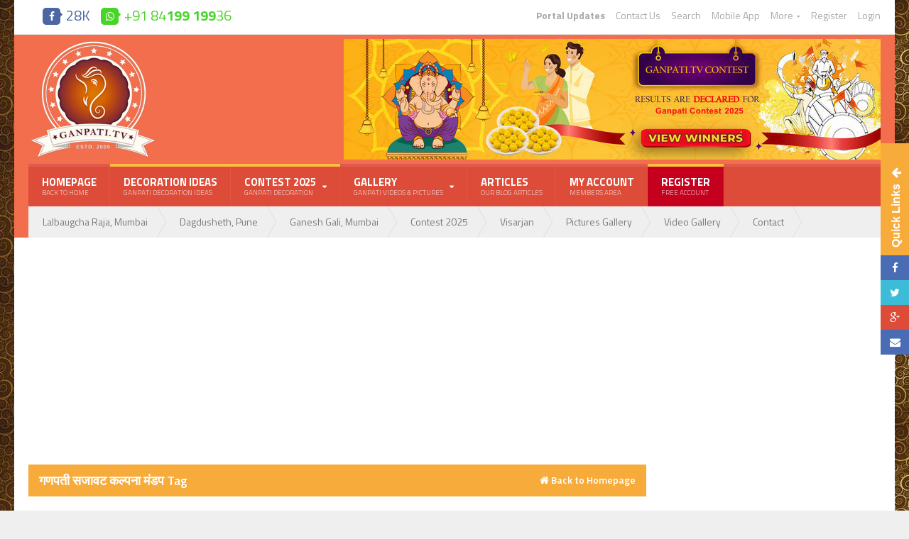

--- FILE ---
content_type: text/html; charset=UTF-8
request_url: https://www.ganpati.tv/tag/%E0%A4%97%E0%A4%A3%E0%A4%AA%E0%A4%A4%E0%A5%80-%E0%A4%B8%E0%A4%9C%E0%A4%BE%E0%A4%B5%E0%A4%9F-%E0%A4%95%E0%A4%B2%E0%A5%8D%E0%A4%AA%E0%A4%A8%E0%A4%BE-%E0%A4%AE%E0%A4%82%E0%A4%A1%E0%A4%AA/
body_size: 8294
content:
<!DOCTYPE HTML><html lang = "en"><head><title>गणपती सजावट कल्पना मंडप - Ganpati.TV</title><meta name='robots' content='max-image-preview:large' /><meta name="description" content="Ganpati decoration pictures and videos tagged under गणपती सजावट कल्पना मंडप"/><link rel='dns-prefetch' href='//s.w.org' /><link rel='stylesheet' id='wp-block-library-css'  href='https://www.ganpati.tv/wp-includes/css/dist/block-library/style.min.css?ver=5.8' type='text/css' media='all' /><meta property="og:type" content="website" /><meta property="fb:app_id" content="1536260213082649" /><meta property="og:title" content="गणपती सजावट कल्पना मंडप - Ganpati.TV" /><meta property="og:url" content="http://www.ganpati.tv/tag/गणपती-सजावट-कल्पना-मंडप/" /><meta property="og:site_name" content="Ganpati.TV" /><meta property="og:description" content="Ganpati pictures and videos tagged under गणपती सजावट कल्पना मंडप"/><meta property="og:image" content="http://www.ganpati.tv/ganpati-tv-portal.jpg"/><meta http-equiv="Content-Type" content="text/html; charset=UTF-8" /><meta name="viewport" content="width=device-width, initial-scale=1, maximum-scale=1" /><meta name="p:domain_verify" content="3ab49b5521584423a60eecd2542761f7"/><link rel="shortcut icon" type="image/png" href="/favicon.png"/><link type="text/css" rel="stylesheet" href="/cs/reset.css" /><link type="text/css" rel="stylesheet" href="https://cdnjs.cloudflare.com/ajax/libs/font-awesome/4.4.0/css/font-awesome.min.css" /><link type="text/css" rel="stylesheet" href="/cs/ts.css?v=1" /> <!--[if lte IE 8]><link type="text/css" rel="stylesheet" href="/cs/ie-ancient.css" /> <![endif]--><link rel="manifest" href="/manifest.json"> <script src="https://cdn.onesignal.com/sdks/OneSignalSDK.js" async></script> <script>var OneSignal = window.OneSignal || []; OneSignal.push(["init", { appId: "9de0320b-315e-466d-993a-2947b3df950d", autoRegister: true, safari_web_id:'web.onesignal.auto.0534d2b4-18a9-4e11-8788-4e680cd265b6', httpPermissionRequest: { enable: true }, notifyButton: { enable: true }, promptOptions: {actionMessage: "Ganpati.TV like to show you notifications for the latest decoration ideas and updates.",acceptButtonText: "Yes, Sure",cancelButtonText: "No, Thanks"} }]);</script> <link type="text/css" rel="stylesheet" href="/cs/iealert/style.css" /> <script async src="//pagead2.googlesyndication.com/pagead/js/adsbygoogle.js"></script><script>(adsbygoogle = window.adsbygoogle || []).push({ google_ad_client: "ca-pub-9627048165838876", enable_page_level_ads: true });</script>  <script>!function(f,b,e,v,n,t,s){if(f.fbq)return;n=f.fbq=function(){n.callMethod? n.callMethod.apply(n,arguments):n.queue.push(arguments)};if(!f._fbq)f._fbq=n; n.push=n;n.loaded=!0;n.version='2.0';n.queue=[];t=b.createElement(e);t.async=!0; t.src=v;s=b.getElementsByTagName(e)[0];s.parentNode.insertBefore(t,s)}(window, document,'script','https://connect.facebook.net/en_US/fbevents.js'); fbq('init', '263312194172535'); fbq('track', 'PageView');</script><noscript><img height="1" width="1" style="display:none" src="https://www.facebook.com/tr?id=263312194172535&ev=PageView&noscript=1" /></noscript></head><body style="background: url('/pattern.jpg') rgb(239, 239, 239);">  <script async src="https://www.googletagmanager.com/gtag/js?id=UA-10351468-1"></script><script>window.dataLayer = window.dataLayer || []; function gtag(){dataLayer.push(arguments);} gtag('js', new Date()); gtag('config', 'UA-10351468-1');</script> <div id="fb-root"></div><script>(function(d, s, id) {var js, fjs = d.getElementsByTagName(s)[0];if (d.getElementById(id)) return;js = d.createElement(s); js.id = id;js.src = "//connect.facebook.net/en_US/sdk.js#xfbml=1&version=v2.4&appId=49160417700";fjs.parentNode.insertBefore(js, fjs);}(document, 'script', 'facebook-jssdk'));</script> <div class="boxed active"><header class="header"><div class="header-topmenu"><div class="wrapper"><ul class="left"><li><a href="/social/" class="topmenu-link topmenu-facebook"><i class="fa fa-facebook"></i><span class="counter">28K</span></a></li><li><a href="/whatsapp/" class="topmenu-link topmenu-whatsapp"><i class="fa fa-whatsapp"></i><span class="counter">+91 84<b>199 199</b>36</span></a></li></ul><ul class="right ot-menu-add" rel="Top Menu"><li><a href="/portal-updates/"><strong>Portal Updates</strong></a></li><li><a href="/contact/">Contact Us</a></li><li><a href="/search/">Search</a></li><li><a href="/mobile/">Mobile App</a></li><li><a><span>More</span></a><ul><li><a href="/ganpati-temples/">Ganpati Temples</a></li><li><a href="/photographers/">List of Photographers</a></li><li><a href="/tags/">Famous Tags</a></li><li><a href="/categories/">Site Categories</a></li><li><a href="/events/">Events Calendar</a></li><li><a href="/official-ganpati-tv-team/">Ganpati.TV Team</a></li></ul></li><li><a href="/register/">Register</a></li><li><a href="/login/">Login</a></li></ul></div></div><div class="wrapper"><div class="wraphead header-1-content"><div class="header-logo"> <a href="/"><img src="/logo.png" alt="Welcome to Ganpati.TV" title="Welcome to Ganpati.TV" class="logo" /></a></div><div class="header-contest"><div class="strict-block" style="margin-bottom: 0px;"><div class="main-banner"> <a href="/contest-2025-winners/" title="Ganpati.TV Contest 2025 Results" ><img src="/im/pre-register-19.jpg?v=1" alt="Ganpati.TV Contest 2025 Results" /></a></div></div></div></div></div><div id="main-menu"><div class="wrapper"><ul class="ot-menu-add" rel="Main Menu"><li><a href="/">Homepage<i>Back to Home</i></a></li><li style="border-top: 4px solid #FFBF3E;"><a href="/ganpati-decoration-ideas/">Decoration Ideas<i>Ganpati Decoration Ideas</i></a></li><li style="border-top: 4px solid #FFBF3E;" class="normal-drop ot-dropdown"><a href="/contest/"><span>Contest 2025<i>Ganpati Decoration</i></span></a><ul><li><a href="/contest/contest-2025/">Contest 2025 (New)</a></li><li><a href="/contest/contest-2024/">Contest 2024</a></li><li><a href="/contest/contest-2023/">Contest 2023</a></li><li><a href="/contest/contest-2022/">Contest 2022</a></li><li><a href="/contest/contest-2021/">Contest 2021</a></li><li><a href="/contest/contest-2020/">Contest 2020</a></li><li><a href="/contest/contest-2019/">Contest 2019</a></li><li><a href="/contest/contest-2018/">Contest 2018</a></li><li><a href="/contest/contest-2017/">Contest 2017</a></li><li><a href="/contest/contest-2016/">Contest 2016</a></li><li><a href="/contest/contest-2015/">Contest 2015</a></li><li><a href="/contest/contest-2014/">Contest 2014</a></li><li><a href="/contest/contest-2013/">Contest 2013</a></li></ul></li><li class="normal-drop ot-dropdown"><a href="/gallery/"><span>Gallery<i>Ganpati Videos & Pictures</i></span></a><ul><li><a href="/gallery/">Pictures Gallery</a></li><li><a href="/gallery/videos/">Videos Gallery</a></li></ul></li><li><a href="/blog/">Articles<i>Our Blog Articles</i></a></li><li><a href="/login/">My Account<i>Members Area</i></a></li><li style="background-color:#C5001E;border-top: 4px solid #FFBF3E;"><a href="/register/">Register<i>Free Account</i></a></li></ul></div></div><div class="menu-overlay"></div><div id="top-sub-menu"><div class="wrapper"><ul class="ot-menu-add" rel="Famous Ganpati's"><li><a href="/lalbaugcha-raja/">Lalbaugcha Raja, Mumbai</a></li><li><a href="/dagdusheth-halwai/">Dagdusheth, Pune</a></li><li><a href="/ganesh-galli-raja-ganpati-visarjan-2015/">Ganesh Gali, Mumbai</a></li><li><a href="/contest/contest-2025/">Contest 2025</a></li><li><a>Visarjan</a></li><li><a href="/gallery/">Pictures Gallery</a></li><li><a href="/gallery/videos/">Video Gallery</a></li><li><a href="/contact/">Contact</a></li></ul></div></div></header><section class="content"><div class="ot-jumplist"> <a href="#open-jumplist" class="open-jumplist"><strong>Quick Links&nbsp;&nbsp;<i class="fa fa-arrow-up"></i></strong></a><div class="actual-list"> <a href="#close-jumplist" title="Quick Links" class="close-jumplist"><strong>Quick Links<i class="fa fa-arrow-right"></i></strong></a><ul><li><a href="/feedback/">Feedback</a></li><li><a href="/ganpati-decoration-ideas/">Decoration Ideas</a></li><li><a href="/contest/contest-2025/">Contest 2025</a></li><li><a href="/tags/">Famous Tags</a></li><li><a href="/contact/">Contact Us</a></li></ul></div> <a href="https://www.facebook.com/sharer/sharer.php?u=https://www.ganpati.tv/?p=3761" class="jumplist-facebook" title="Share on Facebook - आपल्या घरातील गणपतीच्या सजावटीसाठी 10 साध्या कल्पना &#8211; भाग 1"><i class="fa fa-facebook"></i></a> <a href="https://twitter.com/home?status=https://www.ganpati.tv/?p=3761" class="jumplist-twitter" title="Share on Twitter - आपल्या घरातील गणपतीच्या सजावटीसाठी 10 साध्या कल्पना &#8211; भाग 1"><i class="fa fa-twitter"></i></a> <a href="https://plus.google.com/share?url=https://www.ganpati.tv/?p=3761" class="jumplist-google" title="Share on Google+ - आपल्या घरातील गणपतीच्या सजावटीसाठी 10 साध्या कल्पना &#8211; भाग 1"><i class="fa fa-google-plus"></i></a> <a href="mailto:?subject=Ganpati.TV - आपल्या घरातील गणपतीच्या सजावटीसाठी 10 साध्या कल्पना &#8211; भाग 1&body=I%20thought%20you%20would%20be%20interested%20in%20reading%20this%20article%20I%20found%20on%20Ganpati.TV:%20आपल्या घरातील गणपतीच्या सजावटीसाठी 10 साध्या कल्पना &#8211; भाग 1 https://www.ganpati.tv/?p=3761" class="jumplist-facebook" title="Email this page to Friend - आपल्या घरातील गणपतीच्या सजावटीसाठी 10 साध्या कल्पना &#8211; भाग 1"><i class="fa fa-envelope"></i></a></div><div class="wrapper"><div class="content-main with-sidebar left"><div class="strict-block"><div class="main-banner"> <script async src="//pagead2.googlesyndication.com/pagead/js/adsbygoogle.js"></script> <ins class="adsbygoogle" style="display:block" data-ad-client="ca-pub-9627048165838876" data-ad-slot="7417602213" data-ad-format="auto"></ins><script>(adsbygoogle = window.adsbygoogle || []).push({});</script> </div></div><div class="strict-block"><div class="block-title"><h2>गणपती सजावट कल्पना मंडप Tag</h2> <a href="/" class="panel-title-right"><i class="fa fa-home"></i> Back to Homepage</a></div></div><div class="strict-block"><div class="main-banner"> <script async src="//pagead2.googlesyndication.com/pagead/js/adsbygoogle.js"></script> <ins class="adsbygoogle" style="display:block" data-ad-client="ca-pub-9627048165838876" data-ad-slot="7417602213" data-ad-format="auto"></ins><script>(adsbygoogle = window.adsbygoogle || []).push({});</script> </div></div><div class="onp-locker-call"  data-lock-id="onpLock560621"><p><div class="strict-block"><div class="block-title" style="background: #27ae60;"><h2>Articles, Videos & Pictures under गणपती सजावट कल्पना मंडप tag</h2></div><div class="block-content item-block-1 split-stuff blocks-3"><div class="item-block"><div class="item-header"> <a class="item-comment"><span>Visit</span><i></i></a> <a href="https://www.ganpati.tv/?p=3761" class="item-photo"><img src="/im/articles/ganpati-decoration-ideas-01.jpg" alt="आपल्या घरातील गणपतीच्या सजावटीसाठी 10 साध्या कल्पना &#8211; भाग 1" /></a></div><div class="item-content"><h2><a href="https://www.ganpati.tv/?p=3761">आपल्या घरातील गणपतीच्या सजावटीसाठी 10 साध्या कल्पना &#8211; भाग 1</a></h2> <br/><p><p>प्रत्येक वर्षी आपण गणेश चतुर्थी हा सण साजरा करतो आणि आपल्या घरी गणपती ची मूर्ती आणतो. या शुभ दिवशी आपण श्री गणेशाला संतुष्ट करण्यासाठी आपले घर वेगवेगळ्या कल्पना वापरून सजवतो जेणेकरून घर सुंदर, रंगीत दिसेल आणि वातावरण आनंददायी असेल.</p></p> <br/> <a class="trans-button" href="https://www.ganpati.tv/?p=3761"><i class="fa fa-align-right"></i>Read More</a><div class="item-author"> <a class="author-name">Ganpati.TV Team</a></div></div></div></div></div></p></div><div class="strict-block"><div class="main-banner"> <script async src="//pagead2.googlesyndication.com/pagead/js/adsbygoogle.js"></script> <ins class="adsbygoogle" style="display:block" data-ad-client="ca-pub-9627048165838876" data-ad-slot="7417602213" data-ad-format="auto"></ins><script>(adsbygoogle = window.adsbygoogle || []).push({});</script> </div></div><div class="strict-block"><div class="main-banner"> <a href="/portal-updates/" title="Welcome to Ganpati.TV" ><img src="/im/welcome-banner.jpg" alt="Welcome to Ganpati.TV" /></a></div></div> <br/><br/><div class="strict-block"><div class="main-banner"> <a href="/contest/contest-2022/" title="Best Home Ganpati Decoration Contest 2022" ><img src="/im/ganpati-decoration-contest-2016-01.jpg" alt="Best Home Ganpati Decoration Contest 2022" /></a></div></div> <br/><div class="strict-block"><div class="main-banner"> <script async src="//pagead2.googlesyndication.com/pagead/js/adsbygoogle.js"></script> <ins class="adsbygoogle" style="display:block" data-ad-client="ca-pub-9627048165838876" data-ad-slot="7417602213" data-ad-format="auto"></ins><script>(adsbygoogle = window.adsbygoogle || []).push({});</script> </div></div></div><aside id="sidebar" class="right"><div class="widget"> <script async src="//pagead2.googlesyndication.com/pagead/js/adsbygoogle.js"></script> <ins class="adsbygoogle" style="display:block" data-ad-client="ca-pub-9627048165838876" data-ad-slot="7417602213" data-ad-format="auto"></ins><script>(adsbygoogle = window.adsbygoogle || []).push({});</script> </div><div class="widget"></div><div class="widget"></div><div class="widget"><h3>Spread The Word</h3><div><p>Share our website with your friends and family. Be part of our Facebook Page. <br/>All can view pictures and videos on Ganpati Festival and more.</p> <br/><div class="fb-page" data-href="https://www.facebook.com/www.Ganpati.tv" data-small-header="true" data-adapt-container-width="true" data-hide-cover="false" data-show-facepile="true"><div class="fb-xfbml-parse-ignore"><blockquote cite="https://www.facebook.com/www.Ganpati.tv"><a href="https://www.facebook.com/www.Ganpati.tv">Ganpati.tv</a></blockquote></div></div></div></div><div class="widget"><h3>Search Ganpati.TV</h3><div><div class="main-article"> <a href="/search/" class="button" style="background-color: #66a621;"><i class="fa fa-search"></i>&nbsp;&nbsp;Visit Search Page</a> <br/><br/><p>Search optimized by Google Search.</p></div></div></div><div class="widget"><h3>Latest Updates</h3> <a href="/portal-updates/" class="widget-top-b">View more</a><div class="w-news-list"><div class="item"><div class="item-photo"> <a href="/im/brand-new-ganpati-tv-portal.jpg" class="lightbox-photo" title="Ganpati.TV Site Launch"><img src="/im/brand-new-ganpati-tv-portal-thumb.jpg" alt="Ganpati.TV Site Launch" /></a></div><div class="item-content"><h4><a href="/portal-updates/">Ganpati.TV Portal Launch</a></h4><p>Launch of Brand New Portal for Ganpati.TV</p><div class="item-foot"> <a href="/portal-updates/"><i class="fa fa-reply"></i><b>read more</b></a> <a><i class="fa fa-clock-o"></i>September 03</a></div></div></div></div></div><div class="widget"><h3>Subscribe Newsletter</h3><div><div class="subscribe-feed"><form action=""><p><input type="text" value="" placeholder="Your name" /></p><p><input type="text" value="" placeholder="Your e-mail" /></p><p><input type="submit" value="Subscribe" /></p></form></div><p>Your e-mail iformation will not be shared with anyone else. And it will be used only to send out our latest news.</p></div></div><div class="widget"><h3>Most Visited Keywords</h3><div class="tag-cloud"> <a href="/ganpati-decoration-ideas/">Decoration Ideas</a> <a href="/gallery/">Pictures Gallery</a> <a href="/tag/ganesh-chaturthi/">Ganesh Chaturthi</a> <a href="/tag/ganpati-festival/">Ganpati Festival</a></div></div><div class="widget"></div><div class="widget"><h3>Contact Information</h3><div><ul class="widget-contact"><li><i class="fa fa-envelope-o"></i><strong>info@ganpati.tv</strong><span>our contact e-mail</span></li><li><i class="fa fa-phone"></i><strong>+91 84199 19936</strong><span>our whatsapp number</span></li><li><i class="fa fa-map-marker"></i><strong>Mumbai, MH India</strong><span>we operate from</span></li></ul><hr /><p>Contact us if you have any questions. You can also visit Support page for more help.</p></div></div></aside></div></section><footer class="footer"><div class="footer-blocks"><div class="wrapper"><div class="widget"><h3>Trending</h3><div class="w-news-list"><div class="item"><div class="item-photo"> <a href="/ganpati-decoration-ideas/"><img src="/im/articles/ganpati-decoration-idea-01.jpg" alt="Ganpati Decoration Ideas" /></a></div><div class="item-content"><h4><a href="/ganpati-decoration-ideas/">Visit Ganpati Decoration Ideas Page</a></h4><p>Find lots of ideas on Ganpati Decoration. <br/>We also add ideas shared by other users.</p><div class="item-foot"> <a href="/ganpati-decoration-ideas/"><i class="fa fa-reply"></i><b>visit page</b></a></div></div></div></div></div><div class="widget"><h3>Gallery</h3><div class="w-news-list"><div class="item"><div class="item-photo"> <a href="/gallery/"><img src="/im/articles/ganpati_decorations_thumb.jpg" alt="Ganpati Pictures Gallary Page" /></a></div><div class="item-content"><h4><a href="/gallery/">Visit Ganpati Pictures Gallary Page</a></h4><p>Our picture gallery has pictures of our past contest participants. Lots of ideas can be collected.</p><div class="item-foot"> <a href="/gallery/"><i class="fa fa-reply"></i><b>visit page</b></a></div></div></div></div></div><div class="widget"><h3>Famous Pages</h3> <a href="/tags/" class="widget-top-b">View more</a><div class="tag-cloud"> <a href="/ganpati-decoration-ideas/">Decoration Ideas</a> <a href="/tag/ganesh-chaturthi/">Ganesh Chaturthi</a> <a href="/tag/ganpati-festival/">Ganpati Festival</a> <a href="/tag/ganpati-decoration/">Ganpati Decoration</a> <a href="/gallery/">Pictures Gallery</a></div></div><div class="clear-float"></div></div></div><div class="wrapper"><div class="footer-much"><ul class="right"><li><a href="/about/" title="About Ganpati.TV">About Ganpati.TV</a></li><li><a href="/support/" title="Support">Support</a></li><li><a href="/contact/" title="Contact Us">Contact Us</a></li><li><a href="/disclaimer/" title="Disclaimer">Disclaimer</a></li><li><a href="/privacy-policy/" title="Privacy Policy">Privacy Policy</a></li><li><a href="/terms-and-conditions/" title="Terms & Conditions">Terms & Conditions</a></li></ul><p>Copyright &copy; 2009 - 2025 <b>Ganpati.TV</b> All Rights Reserved.<br/>Owned & Maintained by <b><a href="https://www.dhrutel.com/?sid=1&loc=ftr" target="_blank" title="Dhrutel Technologies | IT Division" >Dhrutel Technologies IT & Events Division</a></b></p></div><div class="footer-much"><ul class="right"><li><a href="/ganesh-chaturthi-celebrations-in-mumbai-city/" title="Ganesh Chaturthi 2025 Festival in Mumbai City">Ganpati Festival 2025 in Mumbai</a></li><li><a href="/celebrating-ganesh-chaturthi-2016-in-pune/" title="Celebrating Ganesh Chaturthi 2025 in Pune">Ganesh Chaturthi in Pune</a></li><li><a href="/enjoying-ganpati-festival-2016-in-vadodara-city/" title="Enjoying Ganpati Festival 2025 in Vadodara City">Ganpati Festival 2025 in Vadodara</a></li><li><a href="/celebrating-ganesh-chaturthi-with-great-enjoyment-in-ahmedabad/" title="Ganesh Chaturthi with Great Enjoyment in Ahmedabad">Ganesh Chaturthi in Ahmedabad</a></li><li><a href="/how-new-delhi-enjoys-the-ganesh-chaturthi-festival/" title="How New Delhi Enjoys the Ganesh Chaturthi Festival?">Ganesh Chaturthi Festival in New Delhi</a></li></ul> <br/><div align="center"><a href="//www.dmca.com/Protection/Status.aspx?ID=ad9d6ed0-7762-4e1c-b960-8176f8f3be32" title="DMCA.com Protection Status" class="dmca-badge"> <img src="//images.dmca.com/Badges/dmca_protected_1_120.png?ID=ad9d6ed0-7762-4e1c-b960-8176f8f3be32" alt="DMCA.com Protection Status"></a> <script src="//images.dmca.com/Badges/DMCABadgeHelper.min.js"></script></div></div></div></footer></div>  <script type="text/javascript" src="https://cdnjs.cloudflare.com/ajax/libs/jquery/1.11.3/jquery.min.js"></script> <script type="text/javascript" src="/js/ts.js"></script> <script type="text/javascript" src="https://cdnjs.cloudflare.com/ajax/libs/jquery-validate/1.14.0/jquery.validate.min.js"></script> <script type="text/javascript" src="https://cdnjs.cloudflare.com/ajax/libs/jquery-validate/1.14.0/additional-methods.min.js"></script> <script>$(function(){$("#frm").validate()});</script> <script type="text/javascript">var _qevents = _qevents || [];(function() {var elem = document.createElement('script');elem.src = (document.location.protocol == "https:" ? "https://secure" : "http://edge") + ".quantserve.com/quant.js";elem.async = true;elem.type = "text/javascript";var scpt = document.getElementsByTagName('script')[0];scpt.parentNode.insertBefore(elem, scpt);})(); _qevents.push({qacct:"p-pdmLqdKGQ3xNa"});</script><noscript><div style="display:none;"><img src="//pixel.quantserve.com/pixel/p-pdmLqdKGQ3xNa.gif" border="0" height="1" width="1" alt="Quantcast"/></div></noscript><script type="text/javascript">var Tawk_API=Tawk_API||{}, Tawk_LoadStart=new Date();(function(){var s1=document.createElement("script"),s0=document.getElementsByTagName("script")[0];s1.async=true;s1.src='https://embed.tawk.to/579732246986ebad5518e2cf/default';s1.charset='UTF-8';s1.setAttribute('crossorigin','*');s0.parentNode.insertBefore(s1,s0);})();</script> <script>window.__bp_session_timeout = '900';
            window.__bp_session_freezing = 0;
            !function(){window.bizpanda||(window.bizpanda={}),window.bizpanda.bp_can_store_localy=function(){return!1},window.bizpanda.bp_ut_get_cookie=function(e){for(var n=e+"=",i=document.cookie.split(";"),o=0;o<i.length;o++){for(var t=i[o];" "==t.charAt(0);)t=t.substring(1);if(0==t.indexOf(n))return decodeURIComponent(t.substring(n.length,t.length))}return!1},window.bizpanda.bp_ut_set_cookie=function(e,n,i){var o=new Date;o.setTime(o.getTime()+24*i*60*60*1e3);var t="expires="+o.toUTCString();document.cookie=e+"="+encodeURIComponent(n)+"; "+t+"; path=/"},window.bizpanda.bp_ut_get_obj=function(e){var n=null;return(n=window.bizpanda.bp_can_store_localy()?window.localStorage.getItem("bp_ut_session"):window.bizpanda.bp_ut_get_cookie("bp_ut_session"))?(n=n.replace(/\-c\-/g,","),n=n.replace(/\-q\-/g,'"'),n=JSON.parse(n),n.started+1e3*e<(new Date).getTime()&&(n=null),n):!1},window.bizpanda.bp_ut_set_obj=function(e,n){e.started&&window.__bp_session_freezing||(e.started=(new Date).getTime());var e=JSON.stringify(e);e&&(e=e.replace(/\"/g,"-q-"),e=e.replace(/\,/g,"-c-")),window.bizpanda.bp_can_store_localy()?window.localStorage.setItem("bp_ut_session",e):window.bizpanda.bp_ut_set_cookie("bp_ut_session",e,5e3)},window.bizpanda.bp_ut_count_pageview=function(){var e=window.bizpanda.bp_ut_get_obj(window.__bp_session_timeout);e||(e={}),e.pageviews||(e.pageviews=0),0===e.pageviews&&(e.referrer=document.referrer,e.landingPage=window.location.href,e.pageviews=0),e.pageviews++,window.bizpanda.bp_ut_set_obj(e)},window.bizpanda.bp_ut_count_locker_pageview=function(){var e=window.bizpanda.bp_ut_get_obj(window.__bp_timeout);e||(e={}),e.lockerPageviews||(e.lockerPageviews=0),e.lockerPageviews++,window.bizpanda.bp_ut_set_obj(e)},window.bizpanda.bp_ut_count_pageview()}();</script> <script>if ( !window.bizpanda ) window.bizpanda = {};
            if ( !window.bizpanda.lockerOptions ) window.bizpanda.lockerOptions = {};
            window.bizpanda.lockerOptions['onpLock560621'] = {"lockerId":6628,"tracking":"1","postId":3761,"ajaxUrl":"\/v.pl","options":{"demo":0,"actualUrls":false,"text":{"header":"One Click SignIn below to continue viewing.","message":"<em>We can also send email notifications for Free Ganpati Contest Details 2024.<\/em>"},"theme":"dark-force","lang":"en_US","overlap":{"mode":"blurring","position":"scroll","altMode":"transparence"},"highlight":0,"googleAnalytics":1,"locker":{"counter":1,"loadingTimeout":20000,"tumbler":false,"naMode":"show-error","inAppBrowsers":"visible_with_warning","inAppBrowsersWarning":"You are viewing this page in the {browser}. The locker may work incorrectly in this browser. Please open this page in a standard browser.","close":0,"delay":"2000","mobile":1,"expires":0},"proxy":"\/v.pl?action=opanda_connect","terms":false,"privacyPolicy":false,"termsPopup":{"width":570,"height":400},"groups":["connect-buttons"],"connectButtons":{"order":[]},"subscribeActionOptions":{"listId":"default","service":"database","doubleOptin":false,"confirm":false},"lazy":false},"_theme":"dark-force","_style":null,"ajax":false,"stats":true};</script> <link rel='stylesheet' id='opanda-lockers-css'  href='https://www.ganpati.tv/m/snp/bizpanda/assets/css/lockers.010217.min.css?ver=5.8' type='text/css' media='all' /> <script type='text/javascript' src='https://www.ganpati.tv/wp-includes/js/jquery/ui/effect.min.js?ver=1.12.1' id='jquery-effects-core-js'></script> <script type='text/javascript' src='https://www.ganpati.tv/wp-includes/js/jquery/ui/effect-highlight.min.js?ver=1.12.1' id='jquery-effects-highlight-js'></script> <script type='text/javascript' id='opanda-lockers-js-extra'>var facebookSDK = {"appId":"1832395856777879","lang":"en_US"};
var __pandalockers = {"lang":{"misc_data_processing":"Processing data, please wait...","misc_or_enter_email":"Or Click here to Enter your Email Address","misc_enter_your_email":"enter your email address","misc_your_agree_with":"By clicking on the button(s), you agree with {links}","misc_terms_of_use":"Terms of Use","misc_privacy_policy":"Privacy Policy","misc_or_wait":"or wait {timer}s","misc_close":"close","misc_or":"OR","errors_empty_email":"Please enter your email address.","errors_inorrect_email":"It seems you entered an incorrect email address. Please check it.","errors_empty_name":"Please enter your name.","onestep_screen_title":"One Step To Complete","onestep_screen_instructiont":"Please enter your email below to continue.","onestep_screen_button":"OK, complete","errors_not_signed_in":"Sorry, but you have not signed in. Please try again.","errors_not_granted":"Sorry, but you have not granted all the required permissions ({permissions}). Please try again.","signin_long":"Sign in via {name}","signin_short":"via {name}","signin_facebook_name":"Facebook","signin_twitter_name":"Twitter","signin_google_name":"Google","signin_linkedin_name":"LinkedIn"},"visibility":[],"managedInitHook":""};</script> <script type='text/javascript' src='https://www.ganpati.tv/m/snp/bizpanda/assets/js/lockers.010217.min.js?ver=5.8' id='opanda-lockers-js'></script> <script>(function($){ if ( window.bizpanda && window.bizpanda.initLockers ) { window.bizpanda.initLockers(); } })(jQuery); (function($){ $(function(){ if ( window.bizpanda && window.bizpanda.initLockers ) return; $.getScript( "https://www.ganpati.tv?874a4d70da=21bf538", function() { if ( window.bizpanda && window.bizpanda.initLockers ) window.bizpanda.initLockers(); }); }); })(jQuery);</script> <script type="text/javascript" src="//s7.addthis.com/js/300/addthis_widget.js#pubid=ra-504b623426ff0771"></script> <script defer src="https://static.cloudflareinsights.com/beacon.min.js/vcd15cbe7772f49c399c6a5babf22c1241717689176015" integrity="sha512-ZpsOmlRQV6y907TI0dKBHq9Md29nnaEIPlkf84rnaERnq6zvWvPUqr2ft8M1aS28oN72PdrCzSjY4U6VaAw1EQ==" data-cf-beacon='{"version":"2024.11.0","token":"fc82083cf5e24ce38fd8cf3b3046e8c1","r":1,"server_timing":{"name":{"cfCacheStatus":true,"cfEdge":true,"cfExtPri":true,"cfL4":true,"cfOrigin":true,"cfSpeedBrain":true},"location_startswith":null}}' crossorigin="anonymous"></script>
</body></html>

--- FILE ---
content_type: text/html; charset=utf-8
request_url: https://www.google.com/recaptcha/api2/aframe
body_size: 269
content:
<!DOCTYPE HTML><html><head><meta http-equiv="content-type" content="text/html; charset=UTF-8"></head><body><script nonce="BqofvvZ5sKOEVpWEGGqEJA">/** Anti-fraud and anti-abuse applications only. See google.com/recaptcha */ try{var clients={'sodar':'https://pagead2.googlesyndication.com/pagead/sodar?'};window.addEventListener("message",function(a){try{if(a.source===window.parent){var b=JSON.parse(a.data);var c=clients[b['id']];if(c){var d=document.createElement('img');d.src=c+b['params']+'&rc='+(localStorage.getItem("rc::a")?sessionStorage.getItem("rc::b"):"");window.document.body.appendChild(d);sessionStorage.setItem("rc::e",parseInt(sessionStorage.getItem("rc::e")||0)+1);localStorage.setItem("rc::h",'1764731797931');}}}catch(b){}});window.parent.postMessage("_grecaptcha_ready", "*");}catch(b){}</script></body></html>